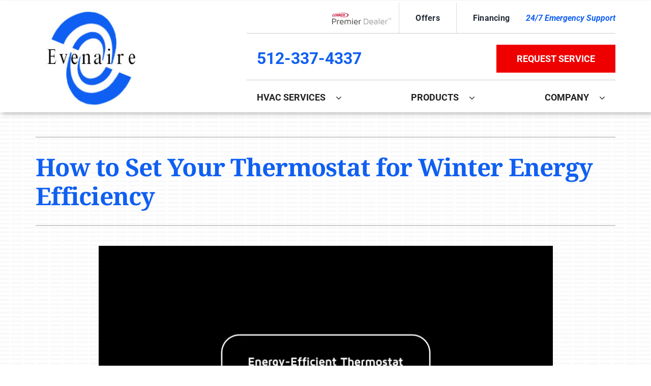

--- FILE ---
content_type: text/html; charset=UTF-8
request_url: https://player.vimeo.com/video/1071181715?h=7059a2017a&badge=0&autopause=0&player_id=0&app_id=58479
body_size: 6738
content:
<!DOCTYPE html>
<html lang="en">
<head>
  <meta charset="utf-8">
  <meta name="viewport" content="width=device-width,initial-scale=1,user-scalable=yes">
  
  <link rel="canonical" href="https://player.vimeo.com/video/1071181715?h=7059a2017a">
  <meta name="googlebot" content="noindex,indexifembedded">
  
  
  <title>Guide to Energy-Efficient Thermostat Settings in Winter on Vimeo</title>
  <style>
      body, html, .player, .fallback {
          overflow: hidden;
          width: 100%;
          height: 100%;
          margin: 0;
          padding: 0;
      }
      .fallback {
          
              background-color: transparent;
          
      }
      .player.loading { opacity: 0; }
      .fallback iframe {
          position: fixed;
          left: 0;
          top: 0;
          width: 100%;
          height: 100%;
      }
  </style>
  <link rel="modulepreload" href="https://f.vimeocdn.com/p/4.46.25/js/player.module.js" crossorigin="anonymous">
  <link rel="modulepreload" href="https://f.vimeocdn.com/p/4.46.25/js/vendor.module.js" crossorigin="anonymous">
  <link rel="preload" href="https://f.vimeocdn.com/p/4.46.25/css/player.css" as="style">
</head>

<body>


<div class="vp-placeholder">
    <style>
        .vp-placeholder,
        .vp-placeholder-thumb,
        .vp-placeholder-thumb::before,
        .vp-placeholder-thumb::after {
            position: absolute;
            top: 0;
            bottom: 0;
            left: 0;
            right: 0;
        }
        .vp-placeholder {
            visibility: hidden;
            width: 100%;
            max-height: 100%;
            height: calc(1080 / 1920 * 100vw);
            max-width: calc(1920 / 1080 * 100vh);
            margin: auto;
        }
        .vp-placeholder-carousel {
            display: none;
            background-color: #000;
            position: absolute;
            left: 0;
            right: 0;
            bottom: -60px;
            height: 60px;
        }
    </style>

    

    
        <style>
            .vp-placeholder-thumb {
                overflow: hidden;
                width: 100%;
                max-height: 100%;
                margin: auto;
            }
            .vp-placeholder-thumb::before,
            .vp-placeholder-thumb::after {
                content: "";
                display: block;
                filter: blur(7px);
                margin: 0;
                background: url(https://i.vimeocdn.com/video/1999855336-67ad6c6328a5d2fbf37aa16c0e2b8463d44fa909d9c76644329bcb8b1b6dc907-d?mw=80&q=85) 50% 50% / contain no-repeat;
            }
            .vp-placeholder-thumb::before {
                 
                margin: -30px;
            }
        </style>
    

    <div class="vp-placeholder-thumb"></div>
    <div class="vp-placeholder-carousel"></div>
    <script>function placeholderInit(t,h,d,s,n,o){var i=t.querySelector(".vp-placeholder"),v=t.querySelector(".vp-placeholder-thumb");if(h){var p=function(){try{return window.self!==window.top}catch(a){return!0}}(),w=200,y=415,r=60;if(!p&&window.innerWidth>=w&&window.innerWidth<y){i.style.bottom=r+"px",i.style.maxHeight="calc(100vh - "+r+"px)",i.style.maxWidth="calc("+n+" / "+o+" * (100vh - "+r+"px))";var f=t.querySelector(".vp-placeholder-carousel");f.style.display="block"}}if(d){var e=new Image;e.onload=function(){var a=n/o,c=e.width/e.height;if(c<=.95*a||c>=1.05*a){var l=i.getBoundingClientRect(),g=l.right-l.left,b=l.bottom-l.top,m=window.innerWidth/g*100,x=window.innerHeight/b*100;v.style.height="calc("+e.height+" / "+e.width+" * "+m+"vw)",v.style.maxWidth="calc("+e.width+" / "+e.height+" * "+x+"vh)"}i.style.visibility="visible"},e.src=s}else i.style.visibility="visible"}
</script>
    <script>placeholderInit(document,  false ,  true , "https://i.vimeocdn.com/video/1999855336-67ad6c6328a5d2fbf37aa16c0e2b8463d44fa909d9c76644329bcb8b1b6dc907-d?mw=80\u0026q=85",  1920 ,  1080 );</script>
</div>

<div id="player" class="player"></div>
<script>window.playerConfig = {"cdn_url":"https://f.vimeocdn.com","vimeo_api_url":"api.vimeo.com","request":{"files":{"dash":{"cdns":{"akfire_interconnect_quic":{"avc_url":"https://vod-adaptive-ak.vimeocdn.com/exp=1768833793~acl=%2Ff4d5a8c3-c236-4788-a8d9-d8d276d0dd39%2Fpsid%3D97e25f03112f9dc9b5860e3ccacea65e21923aee87827a4f1a535005bad54c63%2F%2A~hmac=d1db0f9b73f2b5a8290e3f1086c9bce7c215344633c37be33426233a306115cf/f4d5a8c3-c236-4788-a8d9-d8d276d0dd39/psid=97e25f03112f9dc9b5860e3ccacea65e21923aee87827a4f1a535005bad54c63/v2/playlist/av/primary/prot/cXNyPTE/playlist.json?omit=av1-hevc\u0026pathsig=8c953e4f~t4TuCDnU44Rf_quyW9ZOBR_ys7TVutO6_pGQy2ZWUlk\u0026qsr=1\u0026r=dXM%3D\u0026rh=1zVMOY","origin":"gcs","url":"https://vod-adaptive-ak.vimeocdn.com/exp=1768833793~acl=%2Ff4d5a8c3-c236-4788-a8d9-d8d276d0dd39%2Fpsid%3D97e25f03112f9dc9b5860e3ccacea65e21923aee87827a4f1a535005bad54c63%2F%2A~hmac=d1db0f9b73f2b5a8290e3f1086c9bce7c215344633c37be33426233a306115cf/f4d5a8c3-c236-4788-a8d9-d8d276d0dd39/psid=97e25f03112f9dc9b5860e3ccacea65e21923aee87827a4f1a535005bad54c63/v2/playlist/av/primary/prot/cXNyPTE/playlist.json?pathsig=8c953e4f~t4TuCDnU44Rf_quyW9ZOBR_ys7TVutO6_pGQy2ZWUlk\u0026qsr=1\u0026r=dXM%3D\u0026rh=1zVMOY"},"fastly_skyfire":{"avc_url":"https://skyfire.vimeocdn.com/1768833793-0x3c9b56d7e847812ac63f9db960c3ea6675ed12cf/f4d5a8c3-c236-4788-a8d9-d8d276d0dd39/psid=97e25f03112f9dc9b5860e3ccacea65e21923aee87827a4f1a535005bad54c63/v2/playlist/av/primary/prot/cXNyPTE/playlist.json?omit=av1-hevc\u0026pathsig=8c953e4f~t4TuCDnU44Rf_quyW9ZOBR_ys7TVutO6_pGQy2ZWUlk\u0026qsr=1\u0026r=dXM%3D\u0026rh=1zVMOY","origin":"gcs","url":"https://skyfire.vimeocdn.com/1768833793-0x3c9b56d7e847812ac63f9db960c3ea6675ed12cf/f4d5a8c3-c236-4788-a8d9-d8d276d0dd39/psid=97e25f03112f9dc9b5860e3ccacea65e21923aee87827a4f1a535005bad54c63/v2/playlist/av/primary/prot/cXNyPTE/playlist.json?pathsig=8c953e4f~t4TuCDnU44Rf_quyW9ZOBR_ys7TVutO6_pGQy2ZWUlk\u0026qsr=1\u0026r=dXM%3D\u0026rh=1zVMOY"}},"default_cdn":"akfire_interconnect_quic","separate_av":true,"streams":[{"profile":"f9e4a5d7-8043-4af3-b231-641ca735a130","id":"a33f0ded-0a44-4334-88bd-adc91e2b4765","fps":29.98,"quality":"540p"},{"profile":"d0b41bac-2bf2-4310-8113-df764d486192","id":"fec596c8-6247-46ef-b35f-ece0c930b055","fps":29.98,"quality":"240p"},{"profile":"5ff7441f-4973-4241-8c2e-976ef4a572b0","id":"d6099132-6d6e-4de7-9b90-82f2c898695a","fps":29.98,"quality":"1080p"},{"profile":"c3347cdf-6c91-4ab3-8d56-737128e7a65f","id":"f4c1d765-01b3-4061-be1d-d95379a17145","fps":29.98,"quality":"360p"},{"profile":"f3f6f5f0-2e6b-4e90-994e-842d1feeabc0","id":"55d0c56e-6511-443b-98e9-80faf7928bb9","fps":29.98,"quality":"720p"}],"streams_avc":[{"profile":"d0b41bac-2bf2-4310-8113-df764d486192","id":"fec596c8-6247-46ef-b35f-ece0c930b055","fps":29.98,"quality":"240p"},{"profile":"5ff7441f-4973-4241-8c2e-976ef4a572b0","id":"d6099132-6d6e-4de7-9b90-82f2c898695a","fps":29.98,"quality":"1080p"},{"profile":"c3347cdf-6c91-4ab3-8d56-737128e7a65f","id":"f4c1d765-01b3-4061-be1d-d95379a17145","fps":29.98,"quality":"360p"},{"profile":"f3f6f5f0-2e6b-4e90-994e-842d1feeabc0","id":"55d0c56e-6511-443b-98e9-80faf7928bb9","fps":29.98,"quality":"720p"},{"profile":"f9e4a5d7-8043-4af3-b231-641ca735a130","id":"a33f0ded-0a44-4334-88bd-adc91e2b4765","fps":29.98,"quality":"540p"}]},"hls":{"captions":"https://vod-adaptive-ak.vimeocdn.com/exp=1768833793~acl=%2Ff4d5a8c3-c236-4788-a8d9-d8d276d0dd39%2Fpsid%3D97e25f03112f9dc9b5860e3ccacea65e21923aee87827a4f1a535005bad54c63%2F%2A~hmac=d1db0f9b73f2b5a8290e3f1086c9bce7c215344633c37be33426233a306115cf/f4d5a8c3-c236-4788-a8d9-d8d276d0dd39/psid=97e25f03112f9dc9b5860e3ccacea65e21923aee87827a4f1a535005bad54c63/v2/playlist/av/primary/sub/222768950-en-x-autogen/prot/cXNyPTE/playlist.m3u8?ext-subs=1\u0026locale=en\u0026omit=opus\u0026pathsig=8c953e4f~qcbp5Jqf-r8Ny5U71qzQNk-jAwNxUHepEEWJGoIEixI\u0026qsr=1\u0026r=dXM%3D\u0026rh=1zVMOY\u0026sf=fmp4","cdns":{"akfire_interconnect_quic":{"avc_url":"https://vod-adaptive-ak.vimeocdn.com/exp=1768833793~acl=%2Ff4d5a8c3-c236-4788-a8d9-d8d276d0dd39%2Fpsid%3D97e25f03112f9dc9b5860e3ccacea65e21923aee87827a4f1a535005bad54c63%2F%2A~hmac=d1db0f9b73f2b5a8290e3f1086c9bce7c215344633c37be33426233a306115cf/f4d5a8c3-c236-4788-a8d9-d8d276d0dd39/psid=97e25f03112f9dc9b5860e3ccacea65e21923aee87827a4f1a535005bad54c63/v2/playlist/av/primary/sub/222768950-en-x-autogen/prot/cXNyPTE/playlist.m3u8?ext-subs=1\u0026locale=en\u0026omit=av1-hevc-opus\u0026pathsig=8c953e4f~qcbp5Jqf-r8Ny5U71qzQNk-jAwNxUHepEEWJGoIEixI\u0026qsr=1\u0026r=dXM%3D\u0026rh=1zVMOY\u0026sf=fmp4","captions":"https://vod-adaptive-ak.vimeocdn.com/exp=1768833793~acl=%2Ff4d5a8c3-c236-4788-a8d9-d8d276d0dd39%2Fpsid%3D97e25f03112f9dc9b5860e3ccacea65e21923aee87827a4f1a535005bad54c63%2F%2A~hmac=d1db0f9b73f2b5a8290e3f1086c9bce7c215344633c37be33426233a306115cf/f4d5a8c3-c236-4788-a8d9-d8d276d0dd39/psid=97e25f03112f9dc9b5860e3ccacea65e21923aee87827a4f1a535005bad54c63/v2/playlist/av/primary/sub/222768950-en-x-autogen/prot/cXNyPTE/playlist.m3u8?ext-subs=1\u0026locale=en\u0026omit=opus\u0026pathsig=8c953e4f~qcbp5Jqf-r8Ny5U71qzQNk-jAwNxUHepEEWJGoIEixI\u0026qsr=1\u0026r=dXM%3D\u0026rh=1zVMOY\u0026sf=fmp4","origin":"gcs","url":"https://vod-adaptive-ak.vimeocdn.com/exp=1768833793~acl=%2Ff4d5a8c3-c236-4788-a8d9-d8d276d0dd39%2Fpsid%3D97e25f03112f9dc9b5860e3ccacea65e21923aee87827a4f1a535005bad54c63%2F%2A~hmac=d1db0f9b73f2b5a8290e3f1086c9bce7c215344633c37be33426233a306115cf/f4d5a8c3-c236-4788-a8d9-d8d276d0dd39/psid=97e25f03112f9dc9b5860e3ccacea65e21923aee87827a4f1a535005bad54c63/v2/playlist/av/primary/sub/222768950-en-x-autogen/prot/cXNyPTE/playlist.m3u8?ext-subs=1\u0026locale=en\u0026omit=opus\u0026pathsig=8c953e4f~qcbp5Jqf-r8Ny5U71qzQNk-jAwNxUHepEEWJGoIEixI\u0026qsr=1\u0026r=dXM%3D\u0026rh=1zVMOY\u0026sf=fmp4"},"fastly_skyfire":{"avc_url":"https://skyfire.vimeocdn.com/1768833793-0x3c9b56d7e847812ac63f9db960c3ea6675ed12cf/f4d5a8c3-c236-4788-a8d9-d8d276d0dd39/psid=97e25f03112f9dc9b5860e3ccacea65e21923aee87827a4f1a535005bad54c63/v2/playlist/av/primary/sub/222768950-en-x-autogen/prot/cXNyPTE/playlist.m3u8?ext-subs=1\u0026locale=en\u0026omit=av1-hevc-opus\u0026pathsig=8c953e4f~qcbp5Jqf-r8Ny5U71qzQNk-jAwNxUHepEEWJGoIEixI\u0026qsr=1\u0026r=dXM%3D\u0026rh=1zVMOY\u0026sf=fmp4","captions":"https://skyfire.vimeocdn.com/1768833793-0x3c9b56d7e847812ac63f9db960c3ea6675ed12cf/f4d5a8c3-c236-4788-a8d9-d8d276d0dd39/psid=97e25f03112f9dc9b5860e3ccacea65e21923aee87827a4f1a535005bad54c63/v2/playlist/av/primary/sub/222768950-en-x-autogen/prot/cXNyPTE/playlist.m3u8?ext-subs=1\u0026locale=en\u0026omit=opus\u0026pathsig=8c953e4f~qcbp5Jqf-r8Ny5U71qzQNk-jAwNxUHepEEWJGoIEixI\u0026qsr=1\u0026r=dXM%3D\u0026rh=1zVMOY\u0026sf=fmp4","origin":"gcs","url":"https://skyfire.vimeocdn.com/1768833793-0x3c9b56d7e847812ac63f9db960c3ea6675ed12cf/f4d5a8c3-c236-4788-a8d9-d8d276d0dd39/psid=97e25f03112f9dc9b5860e3ccacea65e21923aee87827a4f1a535005bad54c63/v2/playlist/av/primary/sub/222768950-en-x-autogen/prot/cXNyPTE/playlist.m3u8?ext-subs=1\u0026locale=en\u0026omit=opus\u0026pathsig=8c953e4f~qcbp5Jqf-r8Ny5U71qzQNk-jAwNxUHepEEWJGoIEixI\u0026qsr=1\u0026r=dXM%3D\u0026rh=1zVMOY\u0026sf=fmp4"}},"default_cdn":"akfire_interconnect_quic","separate_av":true}},"file_codecs":{"av1":[],"avc":["fec596c8-6247-46ef-b35f-ece0c930b055","d6099132-6d6e-4de7-9b90-82f2c898695a","f4c1d765-01b3-4061-be1d-d95379a17145","55d0c56e-6511-443b-98e9-80faf7928bb9","a33f0ded-0a44-4334-88bd-adc91e2b4765"],"hevc":{"dvh1":[],"hdr":[],"sdr":[]}},"lang":"en","referrer":"https://www.evenaire.biz/blog/guide-to-energy-efficient-thermostat-settings-in-winter/","cookie_domain":".vimeo.com","signature":"25a31cedd642eb5d2710ae1b1a1e442f","timestamp":1768830193,"expires":3600,"text_tracks":[{"id":222768950,"lang":"en-x-autogen","url":"https://captions.vimeo.com/captions/222768950.vtt?expires=1768833793\u0026sig=6b2e8875c0b5c883d87373deead9c364e25c6dd7","kind":"subtitles","label":"English (auto-generated)","provenance":"ai_generated","default":true}],"thumb_preview":{"url":"https://videoapi-sprites.vimeocdn.com/video-sprites/image/585501a2-4ba1-4b66-9b34-a3af0c1f4802.0.jpeg?ClientID=sulu\u0026Expires=1768833793\u0026Signature=ef9fa80be11b2ae145835a340a1a9c0adafa7d6d","height":2640,"width":4686,"frame_height":240,"frame_width":426,"columns":11,"frames":120},"currency":"USD","session":"f8b30efe9243359d11eb363644c5052c185c87911768830193","cookie":{"volume":1,"quality":null,"hd":0,"captions":null,"transcript":null,"captions_styles":{"color":null,"fontSize":null,"fontFamily":null,"fontOpacity":null,"bgOpacity":null,"windowColor":null,"windowOpacity":null,"bgColor":null,"edgeStyle":null},"audio_language":null,"audio_kind":null,"qoe_survey_vote":0},"build":{"backend":"31e9776","js":"4.46.25"},"urls":{"js":"https://f.vimeocdn.com/p/4.46.25/js/player.js","js_base":"https://f.vimeocdn.com/p/4.46.25/js","js_module":"https://f.vimeocdn.com/p/4.46.25/js/player.module.js","js_vendor_module":"https://f.vimeocdn.com/p/4.46.25/js/vendor.module.js","locales_js":{"de-DE":"https://f.vimeocdn.com/p/4.46.25/js/player.de-DE.js","en":"https://f.vimeocdn.com/p/4.46.25/js/player.js","es":"https://f.vimeocdn.com/p/4.46.25/js/player.es.js","fr-FR":"https://f.vimeocdn.com/p/4.46.25/js/player.fr-FR.js","ja-JP":"https://f.vimeocdn.com/p/4.46.25/js/player.ja-JP.js","ko-KR":"https://f.vimeocdn.com/p/4.46.25/js/player.ko-KR.js","pt-BR":"https://f.vimeocdn.com/p/4.46.25/js/player.pt-BR.js","zh-CN":"https://f.vimeocdn.com/p/4.46.25/js/player.zh-CN.js"},"ambisonics_js":"https://f.vimeocdn.com/p/external/ambisonics.min.js","barebone_js":"https://f.vimeocdn.com/p/4.46.25/js/barebone.js","chromeless_js":"https://f.vimeocdn.com/p/4.46.25/js/chromeless.js","three_js":"https://f.vimeocdn.com/p/external/three.rvimeo.min.js","vuid_js":"https://f.vimeocdn.com/js_opt/modules/utils/vuid.min.js","hive_sdk":"https://f.vimeocdn.com/p/external/hive-sdk.js","hive_interceptor":"https://f.vimeocdn.com/p/external/hive-interceptor.js","proxy":"https://player.vimeo.com/static/proxy.html","css":"https://f.vimeocdn.com/p/4.46.25/css/player.css","chromeless_css":"https://f.vimeocdn.com/p/4.46.25/css/chromeless.css","fresnel":"https://arclight.vimeo.com/add/player-stats","player_telemetry_url":"https://arclight.vimeo.com/player-events","telemetry_base":"https://lensflare.vimeo.com"},"flags":{"plays":1,"dnt":0,"autohide_controls":0,"preload_video":"metadata_on_hover","qoe_survey_forced":0,"ai_widget":0,"ecdn_delta_updates":0,"disable_mms":0,"check_clip_skipping_forward":0},"country":"US","client":{"ip":"3.14.252.224"},"ab_tests":{"cross_origin_texttracks":{"group":"variant","track":false,"data":null}},"atid":"2582717341.1768830193","ai_widget_signature":"789dedb0ea29318dccd5512392ee0b85268cec2f9cbce80ad86071a02247da70_1768833793","config_refresh_url":"https://player.vimeo.com/video/1071181715/config/request?atid=2582717341.1768830193\u0026expires=3600\u0026referrer=https%3A%2F%2Fwww.evenaire.biz%2Fblog%2Fguide-to-energy-efficient-thermostat-settings-in-winter%2F\u0026session=f8b30efe9243359d11eb363644c5052c185c87911768830193\u0026signature=25a31cedd642eb5d2710ae1b1a1e442f\u0026time=1768830193\u0026v=1"},"player_url":"player.vimeo.com","video":{"id":1071181715,"title":"Guide to Energy-Efficient Thermostat Settings in Winter","width":1920,"height":1080,"duration":158,"url":"","share_url":"https://vimeo.com/1071181715/7059a2017a","embed_code":"\u003ciframe title=\"vimeo-player\" src=\"https://player.vimeo.com/video/1071181715?h=7059a2017a\" width=\"640\" height=\"360\" frameborder=\"0\" referrerpolicy=\"strict-origin-when-cross-origin\" allow=\"autoplay; fullscreen; picture-in-picture; clipboard-write; encrypted-media; web-share\"   allowfullscreen\u003e\u003c/iframe\u003e","default_to_hd":0,"privacy":"unlisted","embed_permission":"public","thumbnail_url":"https://i.vimeocdn.com/video/1999855336-67ad6c6328a5d2fbf37aa16c0e2b8463d44fa909d9c76644329bcb8b1b6dc907-d","owner":{"id":87171700,"name":"—","img":"https://i.vimeocdn.com/portrait/50268135_60x60?sig=5de2eee94059644d2b7d577458c8fc2be2ec144b981b8777c4f97e587d80f237\u0026v=1\u0026region=us","img_2x":"https://i.vimeocdn.com/portrait/50268135_60x60?sig=5de2eee94059644d2b7d577458c8fc2be2ec144b981b8777c4f97e587d80f237\u0026v=1\u0026region=us","url":"https://vimeo.com/user87171700","account_type":"business"},"spatial":0,"live_event":null,"version":{"current":null,"available":[{"id":1008097584,"file_id":3885552358,"is_current":true}]},"unlisted_hash":"7059a2017a","rating":{"id":3},"fps":29.98,"bypass_token":"eyJ0eXAiOiJKV1QiLCJhbGciOiJIUzI1NiJ9.eyJjbGlwX2lkIjoxMDcxMTgxNzE1LCJleHAiOjE3Njg4MzM4NDB9.GhfUb2lLHf7oOK8Bx0D3IV8cuCuuBc6HCV21PoNrVOI","channel_layout":"stereo","ai":0,"locale":"en"},"user":{"id":0,"team_id":0,"team_origin_user_id":0,"account_type":"none","liked":0,"watch_later":0,"owner":0,"mod":0,"logged_in":0,"private_mode_enabled":0,"vimeo_api_client_token":"eyJhbGciOiJIUzI1NiIsInR5cCI6IkpXVCJ9.eyJzZXNzaW9uX2lkIjoiZjhiMzBlZmU5MjQzMzU5ZDExZWIzNjM2NDRjNTA1MmMxODVjODc5MTE3Njg4MzAxOTMiLCJleHAiOjE3Njg4MzM3OTMsImFwcF9pZCI6MTE4MzU5LCJzY29wZXMiOiJwdWJsaWMgc3RhdHMifQ.4cTj4_K6d2bSODUNf9Wdul0ga07AawnTYa8_C6R2Bfk"},"view":1,"vimeo_url":"vimeo.com","embed":{"audio_track":"","autoplay":0,"autopause":0,"dnt":0,"editor":0,"keyboard":1,"log_plays":1,"loop":0,"muted":0,"on_site":0,"texttrack":"","transparent":1,"outro":"nothing","playsinline":1,"quality":null,"player_id":"0","api":null,"app_id":"58479","color":"00adef","color_one":"000000","color_two":"00adef","color_three":"ffffff","color_four":"000000","context":"embed.main","settings":{"auto_pip":1,"badge":0,"byline":0,"collections":0,"color":0,"force_color_one":0,"force_color_two":0,"force_color_three":0,"force_color_four":0,"embed":0,"fullscreen":1,"like":0,"logo":0,"playbar":1,"portrait":0,"pip":1,"share":0,"spatial_compass":0,"spatial_label":0,"speed":1,"title":0,"volume":1,"watch_later":0,"watch_full_video":1,"controls":1,"airplay":1,"audio_tracks":1,"chapters":1,"chromecast":1,"cc":1,"transcript":1,"quality":1,"play_button_position":0,"ask_ai":0,"skipping_forward":1,"debug_payload_collection_policy":"default"},"create_interactive":{"has_create_interactive":false,"viddata_url":""},"min_quality":null,"max_quality":null,"initial_quality":null,"prefer_mms":1}}</script>
<script>const fullscreenSupported="exitFullscreen"in document||"webkitExitFullscreen"in document||"webkitCancelFullScreen"in document||"mozCancelFullScreen"in document||"msExitFullscreen"in document||"webkitEnterFullScreen"in document.createElement("video");var isIE=checkIE(window.navigator.userAgent),incompatibleBrowser=!fullscreenSupported||isIE;window.noModuleLoading=!1,window.dynamicImportSupported=!1,window.cssLayersSupported=typeof CSSLayerBlockRule<"u",window.isInIFrame=function(){try{return window.self!==window.top}catch(e){return!0}}(),!window.isInIFrame&&/twitter/i.test(navigator.userAgent)&&window.playerConfig.video.url&&(window.location=window.playerConfig.video.url),window.playerConfig.request.lang&&document.documentElement.setAttribute("lang",window.playerConfig.request.lang),window.loadScript=function(e){var n=document.getElementsByTagName("script")[0];n&&n.parentNode?n.parentNode.insertBefore(e,n):document.head.appendChild(e)},window.loadVUID=function(){if(!window.playerConfig.request.flags.dnt&&!window.playerConfig.embed.dnt){window._vuid=[["pid",window.playerConfig.request.session]];var e=document.createElement("script");e.async=!0,e.src=window.playerConfig.request.urls.vuid_js,window.loadScript(e)}},window.loadCSS=function(e,n){var i={cssDone:!1,startTime:new Date().getTime(),link:e.createElement("link")};return i.link.rel="stylesheet",i.link.href=n,e.getElementsByTagName("head")[0].appendChild(i.link),i.link.onload=function(){i.cssDone=!0},i},window.loadLegacyJS=function(e,n){if(incompatibleBrowser){var i=e.querySelector(".vp-placeholder");i&&i.parentNode&&i.parentNode.removeChild(i);let a=`/video/${window.playerConfig.video.id}/fallback`;window.playerConfig.request.referrer&&(a+=`?referrer=${window.playerConfig.request.referrer}`),n.innerHTML=`<div class="fallback"><iframe title="unsupported message" src="${a}" frameborder="0"></iframe></div>`}else{n.className="player loading";var t=window.loadCSS(e,window.playerConfig.request.urls.css),r=e.createElement("script"),o=!1;r.src=window.playerConfig.request.urls.js,window.loadScript(r),r["onreadystatechange"in r?"onreadystatechange":"onload"]=function(){!o&&(!this.readyState||this.readyState==="loaded"||this.readyState==="complete")&&(o=!0,playerObject=new VimeoPlayer(n,window.playerConfig,t.cssDone||{link:t.link,startTime:t.startTime}))},window.loadVUID()}};function checkIE(e){e=e&&e.toLowerCase?e.toLowerCase():"";function n(r){return r=r.toLowerCase(),new RegExp(r).test(e);return browserRegEx}var i=n("msie")?parseFloat(e.replace(/^.*msie (\d+).*$/,"$1")):!1,t=n("trident")?parseFloat(e.replace(/^.*trident\/(\d+)\.(\d+).*$/,"$1.$2"))+4:!1;return i||t}
</script>
<script nomodule>
  window.noModuleLoading = true;
  var playerEl = document.getElementById('player');
  window.loadLegacyJS(document, playerEl);
</script>
<script type="module">try{import("").catch(()=>{})}catch(t){}window.dynamicImportSupported=!0;
</script>
<script type="module">if(!window.dynamicImportSupported||!window.cssLayersSupported){if(!window.noModuleLoading){window.noModuleLoading=!0;var playerEl=document.getElementById("player");window.loadLegacyJS(document,playerEl)}var moduleScriptLoader=document.getElementById("js-module-block");moduleScriptLoader&&moduleScriptLoader.parentElement.removeChild(moduleScriptLoader)}
</script>
<script type="module" id="js-module-block">if(!window.noModuleLoading&&window.dynamicImportSupported&&window.cssLayersSupported){const n=document.getElementById("player"),e=window.loadCSS(document,window.playerConfig.request.urls.css);import(window.playerConfig.request.urls.js_module).then(function(o){new o.VimeoPlayer(n,window.playerConfig,e.cssDone||{link:e.link,startTime:e.startTime}),window.loadVUID()}).catch(function(o){throw/TypeError:[A-z ]+import[A-z ]+module/gi.test(o)&&window.loadLegacyJS(document,n),o})}
</script>

<script type="application/ld+json">{"embedUrl":"https://player.vimeo.com/video/1071181715?h=7059a2017a","thumbnailUrl":"https://i.vimeocdn.com/video/1999855336-67ad6c6328a5d2fbf37aa16c0e2b8463d44fa909d9c76644329bcb8b1b6dc907-d?f=webp","name":"Guide to Energy-Efficient Thermostat Settings in Winter","description":"This is \"Guide to Energy-Efficient Thermostat Settings in Winter\" by \"—\" on Vimeo, the home for high quality videos and the people who love them.","duration":"PT158S","uploadDate":"2025-03-31T16:11:15-04:00","@context":"https://schema.org/","@type":"VideoObject"}</script>

</body>
</html>


--- FILE ---
content_type: text/vtt; charset=utf-8
request_url: https://captions.vimeo.com/captions/222768950.vtt?expires=1768833793&sig=6b2e8875c0b5c883d87373deead9c364e25c6dd7
body_size: 5347
content:
WEBVTT

1
00:00:03.175 --> 00:00:05.395
Here's a guide to energy efficient

2
00:00:05.405 --> 00:00:06.915
thermostat settings in the winter.

3
00:00:07.615 --> 00:00:09.995
Winter is here and it comes with a challenge

4
00:00:09.995 --> 00:00:12.955
of keeping our homes warm while avoiding high energy bills.

5
00:00:13.615 --> 00:00:14.955
So if you're looking for tips on how

6
00:00:14.955 --> 00:00:17.155
to stay cozy without breaking the bank, this guide's

7
00:00:17.155 --> 00:00:20.355
for you, we'll explore the best thermostat settings

8
00:00:20.355 --> 00:00:21.875
for daytime, nighttime,

9
00:00:22.215 --> 00:00:24.075
and when you're away with these ideas,

10
00:00:24.175 --> 00:00:26.395
you can enjoy a comfortable home all winter long.

11
00:00:27.565 --> 00:00:28.795
First, let's talk about setting

12
00:00:28.795 --> 00:00:29.955
your thermostat In the winter.

13
00:00:30.145 --> 00:00:31.275
Here are recommendations.

14
00:00:31.895 --> 00:00:33.635
You may be wondering what temperature is best

15
00:00:33.635 --> 00:00:34.835
for your home during the wintertime.

16
00:00:35.445 --> 00:00:37.675
While there's not really one single answer,

17
00:00:37.985 --> 00:00:41.355
keeping your thermostat at 68 degrees Fahrenheit is a smart

18
00:00:41.355 --> 00:00:44.115
way to balance comfort and energy efficiency.

19
00:00:44.115 --> 00:00:45.995
According to the US Department of Energy.

20
00:00:46.905 --> 00:00:49.275
Here are our suggestions for thermostat settings

21
00:00:49.275 --> 00:00:50.795
during the daytime and the nighttime.

22
00:00:51.245 --> 00:00:52.555
First, let's start with the daytime.

23
00:00:53.095 --> 00:00:55.235
If you're at home, set your thermostat

24
00:00:55.235 --> 00:00:57.155
to 68 degrees Fahrenheit.

25
00:00:57.775 --> 00:00:59.835
Use a ceiling fan running in reverse

26
00:00:59.895 --> 00:01:02.635
to redistribute warm air that collects up near the ceiling.

27
00:01:03.625 --> 00:01:05.795
Install energy efficient window treatments such

28
00:01:05.795 --> 00:01:06.835
as honeycomb shades

29
00:01:06.835 --> 00:01:09.235
or plantation shutters to insulate against drafts.

30
00:01:10.265 --> 00:01:12.395
Open south facing window treatments during the day

31
00:01:12.415 --> 00:01:13.755
to let in natural warmth,

32
00:01:13.895 --> 00:01:16.395
but remember to close them at night to prevent heat loss.

33
00:01:17.295 --> 00:01:18.795
Now, let's talk about when you're not at home.

34
00:01:19.415 --> 00:01:22.835
Set your thermostat to 64 to 65 degrees Fahrenheit.

35
00:01:22.835 --> 00:01:24.835
If the temperature drops below 30 degrees,

36
00:01:25.465 --> 00:01:27.795
this will help conserve energy while keeping your home

37
00:01:27.795 --> 00:01:28.835
from getting too cold.

38
00:01:29.615 --> 00:01:32.315
Adjust the temperature slightly higher If you have pets,

39
00:01:32.315 --> 00:01:35.755
especially puppies, senior dogs, small dogs,

40
00:01:35.815 --> 00:01:36.875
or those with short hair.

41
00:01:37.395 --> 00:01:38.715
A temperature of 66

42
00:01:38.735 --> 00:01:41.795
to 67 degrees Fahrenheit will help keep them comfortable.

43
00:01:42.695 --> 00:01:45.395
How about at nighttime for optimal sleep?

44
00:01:45.575 --> 00:01:49.235
Set your thermostat to 64 to 65 degrees Fahrenheit

45
00:01:49.535 --> 00:01:51.755
as recommended by the National Sleep Foundation.

46
00:01:52.335 --> 00:01:54.035
If this feels too chilly,

47
00:01:54.305 --> 00:01:56.675
gradually lower the temperature over a few days

48
00:01:56.935 --> 00:01:59.035
and use thicker blankets or pajamas for warmth.

49
00:02:00.055 --> 00:02:02.115
In addition to adjusting your thermostat,

50
00:02:02.115 --> 00:02:03.715
here's some other ways to reduce your

51
00:02:03.715 --> 00:02:04.875
energy costs during the winter.

52
00:02:05.465 --> 00:02:06.955
Upgrade to a smart thermostat

53
00:02:06.955 --> 00:02:09.875
that can develop an energy efficient heating schedule based

54
00:02:09.875 --> 00:02:12.395
on your routine and temperature preferences.

55
00:02:13.745 --> 00:02:14.835
Also replace your furnace

56
00:02:14.895 --> 00:02:16.675
and air filter as often as possible

57
00:02:16.675 --> 00:02:18.915
to prevent energy waste and breakdowns.

58
00:02:19.345 --> 00:02:20.515
Another great tip

59
00:02:20.515 --> 00:02:22.155
to keep your house warm in the wintertime is

60
00:02:22.155 --> 00:02:23.355
add insulation to your attic.

61
00:02:23.355 --> 00:02:25.315
To improve energy efficiency and

62
00:02:25.475 --> 00:02:26.715
whenever you're looking at thermostats

63
00:02:26.735 --> 00:02:27.875
or brand new equipment,

64
00:02:27.875 --> 00:02:30.675
please consider installing a new energy star furnace

65
00:02:30.985 --> 00:02:32.435
that will help keep costs low

66
00:02:32.435 --> 00:02:33.835
and keep you comfortable in the wintertime.
